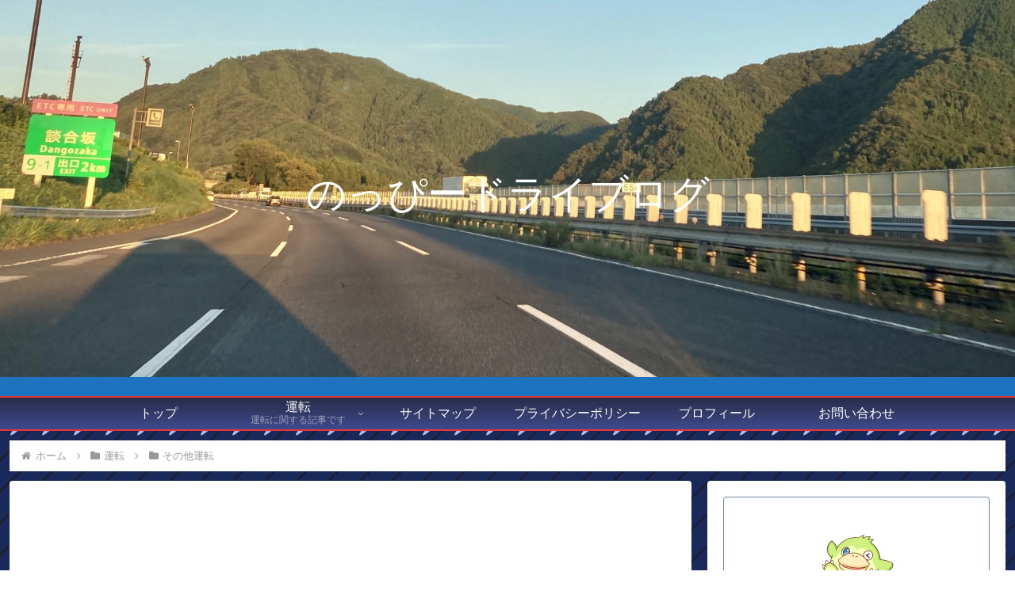

--- FILE ---
content_type: text/html; charset=utf-8
request_url: https://www.google.com/recaptcha/api2/aframe
body_size: -84
content:
<!DOCTYPE HTML><html><head><meta http-equiv="content-type" content="text/html; charset=UTF-8"></head><body><script nonce="UWaMA8zPnDOQG3_kcPJKaA">/** Anti-fraud and anti-abuse applications only. See google.com/recaptcha */ try{var clients={'sodar':'https://pagead2.googlesyndication.com/pagead/sodar?'};window.addEventListener("message",function(a){try{if(a.source===window.parent){var b=JSON.parse(a.data);var c=clients[b['id']];if(c){var d=document.createElement('img');d.src=c+b['params']+'&rc='+(localStorage.getItem("rc::a")?sessionStorage.getItem("rc::b"):"");window.document.body.appendChild(d);sessionStorage.setItem("rc::e",parseInt(sessionStorage.getItem("rc::e")||0)+1);localStorage.setItem("rc::h",'1768538690638');}}}catch(b){}});window.parent.postMessage("_grecaptcha_ready", "*");}catch(b){}</script></body></html>

--- FILE ---
content_type: application/javascript; charset=utf-8;
request_url: https://dalc.valuecommerce.com/app3?p=887171965&_s=https%3A%2F%2Fnoppy611224.com%2Fblindspot-countermeasures%2F&vf=iVBORw0KGgoAAAANSUhEUgAAAAMAAAADCAYAAABWKLW%2FAAAAMElEQVQYV2NkFGP4nxF8iOH6dHcGxqc6Qv%2BvX%2BNm8Ot4ysC4kavrf%2Bg5GYZsjSgGAByyDlHr8NJLAAAAAElFTkSuQmCC
body_size: 725
content:
vc_linkswitch_callback({"t":"6969c241","r":"aWnCQQAMdo0SvAIdCooERAqKBtRoNQ","ub":"aWnCQAAJ5SwSvAIdCooCsQqKBtimcQ%3D%3D","vcid":"xFtgw_Et2GMPQnnhs8eEREjZZ3JWMQRighXWPU7GDVkC7-FNn1O3Ku85Iz-iOeXoFPMATfmOLyI","vcpub":"0.816781","paypaystep.yahoo.co.jp":{"a":"2695956","m":"2201292","g":"d33ee22e8a"},"mini-shopping.yahoo.co.jp":{"a":"2695956","m":"2201292","g":"d33ee22e8a"},"shopping.geocities.jp":{"a":"2695956","m":"2201292","g":"d33ee22e8a"},"l":4,"shopping.yahoo.co.jp":{"a":"2695956","m":"2201292","g":"d33ee22e8a"},"p":887171965,"paypaymall.yahoo.co.jp":{"a":"2695956","m":"2201292","g":"d33ee22e8a"},"s":3599491,"approach.yahoo.co.jp":{"a":"2695956","m":"2201292","g":"d33ee22e8a"}})